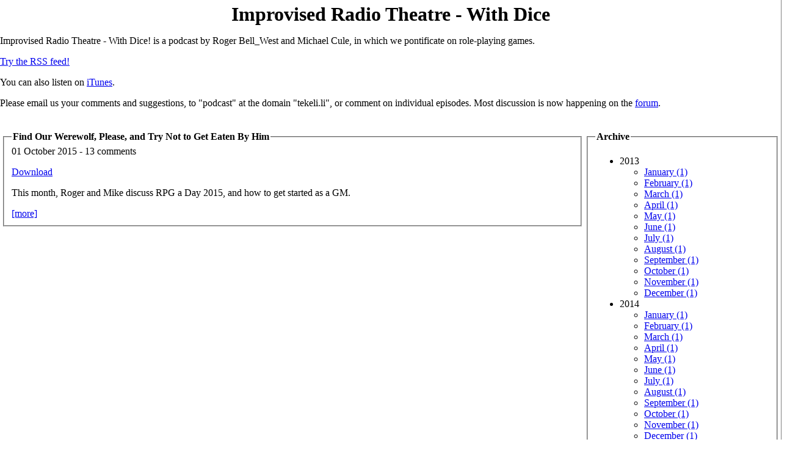

--- FILE ---
content_type: text/html
request_url: http://tekeli.li/podcast/tags/space%20master/
body_size: 4223
content:
<!DOCTYPE html PUBLIC "-//W3C//DTD XHTML 1.0 Strict//EN"
          "http://www.w3.org/TR/xhtml1/DTD/xhtml1-strict.dtd">
<html xmlns="http://www.w3.org/1999/xhtml" dir="ltr">
<head><title>Improvised Radio Theatre - With Dice: space master</title>
<meta http-equiv="Content-Type" content="text/html;charset=utf-8" />

<link rel="alternate" title="RSS Feed" href="https://tekeli.li/podcast/tags/space master/index.rss" type="application/rss+xml" />

<style>
body {
	padding-bottom: 1em;
	border-right: 1px solid rgb(128, 128, 128);
	background-color: white;
	color: black;
	margin: 0;
}

div.title {
}

div.title h1 {
        margin: 0px -10px;
	padding: 5px 10px 0px 10px;
	text-align: center;
}

div.title a {
	color: black !important;
	text-decoration: none !important;
}
div.title a:hover {
	color: black !important;
	text-decoration: none !important;
}

div.title h2 {
	margin: 0 0 1ex 0;
	padding: 0;
        text-align: right;
}

legend a {
	color: black !important;
	text-decoration: none !important;
}
legend a:hover {
	color: black !important;
	text-decoration: none !important;
}

legend {
        font-weight: bold;
}

pre {
	overflow:	auto;
	background:	rgb(230,230,230);
	border:		solid;
	border-width:	thin;
	padding: 5px  10px;
}
</style>
</head>
<body>
<div class="title"><h1><a href="/podcast/">Improvised Radio Theatre - With Dice</a></h1></div>
<p>Improvised Radio Theatre - With Dice! is a podcast by Roger Bell_West
and Michael Cule, in which we pontificate on role-playing games.</p>
<p><a href="http://tekeli.li/podcast/index.rss">Try the RSS feed!</a></p>
<p>You can also listen on <a href="https://itunes.apple.com/gb/podcast/improvised-radio-theatre-dice!/id610494091">iTunes</a>.</p>
<p>Please email us your comments and suggestions, to "podcast" at the domain "tekeli.li", or comment on individual episodes. Most discussion is now happening on the <a href="https://discussion.tekeli.li/c/role-playing-games/improvised-radio-theatre-with-dice">forum</a>.</p><br>
<table><tr><td valign=top width=75%>


<fieldset>
<legend><a href="/podcast/archive/2015/Find_Our_Werewolf__Please__and_Try_Not_to_Get_Eaten_By_Him.html">Find Our Werewolf, Please, and Try Not to Get Eaten By Him</a></legend>
01 October 2015 - 13 comments<br>
<p><a href="/podcast/irtd_034.mp3">Download</a></p>

<p>This month, Roger and Mike discuss RPG a Day 2015, and how to get
started as a GM.</p>
<a href="/podcast/archive/2015/Find_Our_Werewolf__Please__and_Try_Not_to_Get_Eaten_By_Him.html">[more]</a>
</fieldset>

</td><td valign=top>
<fieldset>
<legend>Archive</legend>
<ul>

<li>2013<br>
<ul>

<li><a href="/podcast/archive/2013/">January (1)</a></li>

<li><a href="/podcast/archive/2013/">February (1)</a></li>

<li><a href="/podcast/archive/2013/">March (1)</a></li>

<li><a href="/podcast/archive/2013/">April (1)</a></li>

<li><a href="/podcast/archive/2013/">May (1)</a></li>

<li><a href="/podcast/archive/2013/">June (1)</a></li>

<li><a href="/podcast/archive/2013/">July (1)</a></li>

<li><a href="/podcast/archive/2013/">August (1)</a></li>

<li><a href="/podcast/archive/2013/">September (1)</a></li>

<li><a href="/podcast/archive/2013/">October (1)</a></li>

<li><a href="/podcast/archive/2013/">November (1)</a></li>

<li><a href="/podcast/archive/2013/">December (1)</a></li>

</ul>
</li>

<li>2014<br>
<ul>

<li><a href="/podcast/archive/2014/">January (1)</a></li>

<li><a href="/podcast/archive/2014/">February (1)</a></li>

<li><a href="/podcast/archive/2014/">March (1)</a></li>

<li><a href="/podcast/archive/2014/">April (1)</a></li>

<li><a href="/podcast/archive/2014/">May (1)</a></li>

<li><a href="/podcast/archive/2014/">June (1)</a></li>

<li><a href="/podcast/archive/2014/">July (1)</a></li>

<li><a href="/podcast/archive/2014/">August (1)</a></li>

<li><a href="/podcast/archive/2014/">September (1)</a></li>

<li><a href="/podcast/archive/2014/">October (1)</a></li>

<li><a href="/podcast/archive/2014/">November (1)</a></li>

<li><a href="/podcast/archive/2014/">December (1)</a></li>

</ul>
</li>

<li>2015<br>
<ul>

<li><a href="/podcast/archive/2015/">January (1)</a></li>

<li><a href="/podcast/archive/2015/">February (1)</a></li>

<li><a href="/podcast/archive/2015/">March (1)</a></li>

<li><a href="/podcast/archive/2015/">April (1)</a></li>

<li><a href="/podcast/archive/2015/">May (1)</a></li>

<li><a href="/podcast/archive/2015/">June (1)</a></li>

<li><a href="/podcast/archive/2015/">July (1)</a></li>

<li><a href="/podcast/archive/2015/">August (1)</a></li>

<li><a href="/podcast/archive/2015/">September (1)</a></li>

<li><a href="/podcast/archive/2015/">October (1)</a></li>

<li><a href="/podcast/archive/2015/">November (1)</a></li>

<li><a href="/podcast/archive/2015/">December (1)</a></li>

</ul>
</li>

<li>2016<br>
<ul>

<li><a href="/podcast/archive/2016/">January (1)</a></li>

<li><a href="/podcast/archive/2016/">February (1)</a></li>

<li><a href="/podcast/archive/2016/">March (1)</a></li>

<li><a href="/podcast/archive/2016/">April (1)</a></li>

<li><a href="/podcast/archive/2016/">May (1)</a></li>

<li><a href="/podcast/archive/2016/">June (1)</a></li>

<li><a href="/podcast/archive/2016/">July (1)</a></li>

<li><a href="/podcast/archive/2016/">August (1)</a></li>

<li><a href="/podcast/archive/2016/">September (1)</a></li>

<li><a href="/podcast/archive/2016/">October (1)</a></li>

<li><a href="/podcast/archive/2016/">November (1)</a></li>

<li><a href="/podcast/archive/2016/">December (1)</a></li>

</ul>
</li>

<li>2017<br>
<ul>

<li><a href="/podcast/archive/2017/">January (1)</a></li>

<li><a href="/podcast/archive/2017/">February (1)</a></li>

<li><a href="/podcast/archive/2017/">March (1)</a></li>

<li><a href="/podcast/archive/2017/">April (1)</a></li>

<li><a href="/podcast/archive/2017/">May (1)</a></li>

<li><a href="/podcast/archive/2017/">June (1)</a></li>

<li><a href="/podcast/archive/2017/">July (1)</a></li>

<li><a href="/podcast/archive/2017/">August (1)</a></li>

<li><a href="/podcast/archive/2017/">September (1)</a></li>

<li><a href="/podcast/archive/2017/">October (1)</a></li>

<li><a href="/podcast/archive/2017/">November (1)</a></li>

<li><a href="/podcast/archive/2017/">December (1)</a></li>

</ul>
</li>

<li>2018<br>
<ul>

<li><a href="/podcast/archive/2018/">January (1)</a></li>

<li><a href="/podcast/archive/2018/">February (1)</a></li>

<li><a href="/podcast/archive/2018/">March (1)</a></li>

<li><a href="/podcast/archive/2018/">April (1)</a></li>

<li><a href="/podcast/archive/2018/">May (2)</a></li>

<li><a href="/podcast/archive/2018/">July (1)</a></li>

<li><a href="/podcast/archive/2018/">August (1)</a></li>

<li><a href="/podcast/archive/2018/">September (1)</a></li>

<li><a href="/podcast/archive/2018/">October (1)</a></li>

<li><a href="/podcast/archive/2018/">November (1)</a></li>

<li><a href="/podcast/archive/2018/">December (1)</a></li>

</ul>
</li>

<li>2019<br>
<ul>

<li><a href="/podcast/archive/2019/">January (1)</a></li>

<li><a href="/podcast/archive/2019/">February (1)</a></li>

<li><a href="/podcast/archive/2019/">March (1)</a></li>

<li><a href="/podcast/archive/2019/">April (1)</a></li>

<li><a href="/podcast/archive/2019/">May (1)</a></li>

<li><a href="/podcast/archive/2019/">June (1)</a></li>

<li><a href="/podcast/archive/2019/">July (1)</a></li>

<li><a href="/podcast/archive/2019/">August (1)</a></li>

<li><a href="/podcast/archive/2019/">September (1)</a></li>

<li><a href="/podcast/archive/2019/">October (1)</a></li>

<li><a href="/podcast/archive/2019/">November (1)</a></li>

<li><a href="/podcast/archive/2019/">December (1)</a></li>

</ul>
</li>

<li>2020<br>
<ul>

<li><a href="/podcast/archive/2020/">January (1)</a></li>

<li><a href="/podcast/archive/2020/">February (1)</a></li>

<li><a href="/podcast/archive/2020/">March (1)</a></li>

<li><a href="/podcast/archive/2020/">April (1)</a></li>

<li><a href="/podcast/archive/2020/">May (1)</a></li>

<li><a href="/podcast/archive/2020/">June (1)</a></li>

<li><a href="/podcast/archive/2020/">July (1)</a></li>

<li><a href="/podcast/archive/2020/">August (1)</a></li>

<li><a href="/podcast/archive/2020/">September (1)</a></li>

<li><a href="/podcast/archive/2020/">October (1)</a></li>

<li><a href="/podcast/archive/2020/">November (1)</a></li>

<li><a href="/podcast/archive/2020/">December (1)</a></li>

</ul>
</li>

<li>2021<br>
<ul>

<li><a href="/podcast/archive/2021/">January (1)</a></li>

<li><a href="/podcast/archive/2021/">February (1)</a></li>

<li><a href="/podcast/archive/2021/">March (1)</a></li>

</ul>
</li>

</ul>
</fieldset>
<fieldset>
<legend>Tags</legend>

<font size=1><a href="/podcast/tags/7th%20sea/">7th sea</a></font>

<font size=1><a href="/podcast/tags/a%20taste%20for%20murder/">a taste for murder</a></font>

<font size=1><a href="/podcast/tags/aces%20and%20eights/">aces and eights</a></font>

<font size=1><a href="/podcast/tags/achtung%20cthulhu/">achtung cthulhu</a></font>

<font size=1><a href="/podcast/tags/agon/">agon</a></font>

<font size=1><a href="/podcast/tags/alchemical%20baroque/">alchemical baroque</a></font>

<font size=1><a href="/podcast/tags/amazing%20engine/">amazing engine</a></font>

<font size=1><a href="/podcast/tags/amber/">amber</a></font>

<font size=2><a href="/podcast/tags/apocalypse%20world/">apocalypse world</a></font>

<font size=1><a href="/podcast/tags/arkham%20horror/">arkham horror</a></font>

<font size=7><a href="/podcast/tags/ars%20magica/">ars magica</a></font>

<font size=1><a href="/podcast/tags/artesia/">artesia</a></font>

<font size=1><a href="/podcast/tags/ashen%20stars/">ashen stars</a></font>

<font size=2><a href="/podcast/tags/banestorm/">banestorm</a></font>

<font size=1><a href="/podcast/tags/battlelords%20of%20the%2023rd%20century/">battlelords of the 23rd century</a></font>

<font size=1><a href="/podcast/tags/battlelords%20of%20the%20twenty-third%20century/">battlelords of the twenty-third century</a></font>

<font size=1><a href="/podcast/tags/battletech/">battletech</a></font>

<font size=1><a href="/podcast/tags/behind%20enemy%20lines/">behind enemy lines</a></font>

<font size=2><a href="/podcast/tags/blades%20in%20the%20dark/">blades in the dark</a></font>

<font size=1><a href="/podcast/tags/blue%20planet/">blue planet</a></font>

<font size=1><a href="/podcast/tags/blue%20rose/">blue rose</a></font>

<font size=1><a href="/podcast/tags/bluebeard%27s%20bride/">bluebeard&#39;s bride</a></font>

<font size=1><a href="/podcast/tags/brp/">brp</a></font>

<font size=1><a href="/podcast/tags/buffy%20the%20vampire%20slayer/">buffy the vampire slayer</a></font>

<font size=1><a href="/podcast/tags/cabal/">cabal</a></font>

<font size=4><a href="/podcast/tags/call%20of%20cthulhu/">call of cthulhu</a></font>

<font size=2><a href="/podcast/tags/castle%20falkenstein/">castle falkenstein</a></font>

<font size=1><a href="/podcast/tags/chill/">chill</a></font>

<font size=1><a href="/podcast/tags/conan/">conan</a></font>

<font size=2><a href="/podcast/tags/continuum/">continuum</a></font>

<font size=4><a href="/podcast/tags/cyberpunk/">cyberpunk</a></font>

<font size=3><a href="/podcast/tags/dark%20conspiracy/">dark conspiracy</a></font>

<font size=1><a href="/podcast/tags/diaspora/">diaspora</a></font>

<font size=1><a href="/podcast/tags/different%20worlds/">different worlds</a></font>

<font size=1><a href="/podcast/tags/discworld/">discworld</a></font>

<font size=3><a href="/podcast/tags/doctor%20who/">doctor who</a></font>

<font size=2><a href="/podcast/tags/dracula%20dossier/">dracula dossier</a></font>

<font size=1><a href="/podcast/tags/dragon%20age/">dragon age</a></font>

<font size=1><a href="/podcast/tags/dragonmeet/">dragonmeet</a></font>

<font size=1><a href="/podcast/tags/dramasystem/">dramasystem</a></font>

<font size=1><a href="/podcast/tags/dread/">dread</a></font>

<font size=1><a href="/podcast/tags/dreamhounds%20of%20paris/">dreamhounds of paris</a></font>

<font size=1><a href="/podcast/tags/dune/">dune</a></font>

<font size=2><a href="/podcast/tags/dungeon%20world/">dungeon world</a></font>

<font size=1><a href="/podcast/tags/dungeons/">dungeons</a></font>

<font size=1><a href="/podcast/tags/durance/">durance</a></font>

<font size=1><a href="/podcast/tags/dying%20earth/">dying earth</a></font>

<font size=1><a href="/podcast/tags/eclipse%20phase/">eclipse phase</a></font>

<font size=6><a href="/podcast/tags/empire%20of%20the%20petal%20throne/">empire of the petal throne</a></font>

<font size=2><a href="/podcast/tags/everway/">everway</a></font>

<font size=1><a href="/podcast/tags/exalted/">exalted</a></font>

<font size=1><a href="/podcast/tags/fading%20suns/">fading suns</a></font>

<font size=1><a href="/podcast/tags/fallen%20london/">fallen london</a></font>

<font size=3><a href="/podcast/tags/fantasy/">fantasy</a></font>

<font size=3><a href="/podcast/tags/fate/">fate</a></font>

<font size=1><a href="/podcast/tags/fear%20itself/">fear itself</a></font>

<font size=1><a href="/podcast/tags/fellowship/">fellowship</a></font>

<font size=3><a href="/podcast/tags/feng%20shui/">feng shui</a></font>

<font size=1><a href="/podcast/tags/fiasco/">fiasco</a></font>

<font size=1><a href="/podcast/tags/fief/">fief</a></font>

<font size=1><a href="/podcast/tags/for%20players/">for players</a></font>

<font size=2><a href="/podcast/tags/forgotten%20futures/">forgotten futures</a></font>

<font size=1><a href="/podcast/tags/forsooth%21/">forsooth!</a></font>

<font size=1><a href="/podcast/tags/freemarket/">freemarket</a></font>

<font size=1><a href="/podcast/tags/fringeworthy/">fringeworthy</a></font>

<font size=2><a href="/podcast/tags/fudge/">fudge</a></font>

<font size=1><a href="/podcast/tags/gamma%20world/">gamma world</a></font>

<font size=1><a href="/podcast/tags/gangbusters/">gangbusters</a></font>

<font size=1><a href="/podcast/tags/gear%20krieg/">gear krieg</a></font>

<font size=1><a href="/podcast/tags/genesys/">genesys</a></font>

<font size=1><a href="/podcast/tags/godlike/">godlike</a></font>

<font size=1><a href="/podcast/tags/good%20society/">good society</a></font>

<font size=1><a href="/podcast/tags/grey%20ranks/">grey ranks</a></font>

<font size=1><a href="/podcast/tags/greyhawk/">greyhawk</a></font>

<font size=1><a href="/podcast/tags/gumshoe/">gumshoe</a></font>

<font size=7><a href="/podcast/tags/gurps/">gurps</a></font>

<font size=1><a href="/podcast/tags/gurps%20time%20travel/">gurps time travel</a></font>

<font size=2><a href="/podcast/tags/harn/">harn</a></font>

<font size=2><a href="/podcast/tags/harnmaster/">harnmaster</a></font>

<font size=1><a href="/podcast/tags/harp/">harp</a></font>

<font size=1><a href="/podcast/tags/hero%20system/">hero system</a></font>

<font size=3><a href="/podcast/tags/heroquest/">heroquest</a></font>

<font size=3><a href="/podcast/tags/hillfolk/">hillfolk</a></font>

<font size=2><a href="/podcast/tags/horror/">horror</a></font>

<font size=1><a href="/podcast/tags/houses%20of%20the%20blooded/">houses of the blooded</a></font>

<font size=2><a href="/podcast/tags/in%20a%20wicked%20age/">in a wicked age</a></font>

<font size=3><a href="/podcast/tags/in%20nomine/">in nomine</a></font>

<font size=1><a href="/podcast/tags/in%20spaaace/">in spaaace</a></font>

<font size=2><a href="/podcast/tags/infinite%20worlds/">infinite worlds</a></font>

<font size=1><a href="/podcast/tags/jags%20wonderland/">jags wonderland</a></font>

<font size=1><a href="/podcast/tags/lace%20%26%20steel/">lace &amp; steel</a></font>

<font size=1><a href="/podcast/tags/lace%20and%20steel/">lace and steel</a></font>

<font size=1><a href="/podcast/tags/lady%20blackbird/">lady blackbird</a></font>

<font size=1><a href="/podcast/tags/larps/">larps</a></font>

<font size=1><a href="/podcast/tags/laundry%20files/">laundry files</a></font>

<font size=1><a href="/podcast/tags/legend%20of%20the%20five%20rings/">legend of the five rings</a></font>

<font size=1><a href="/podcast/tags/lords%20of%20creation/">lords of creation</a></font>

<font size=1><a href="/podcast/tags/luftwaffe%201946/">luftwaffe 1946</a></font>

<font size=2><a href="/podcast/tags/madness%20dossier/">madness dossier</a></font>

<font size=1><a href="/podcast/tags/mage%20the%20ascension/">mage the ascension</a></font>

<font size=1><a href="/podcast/tags/masks/">masks</a></font>

<font size=1><a href="/podcast/tags/masterbook/">masterbook</a></font>

<font size=1><a href="/podcast/tags/merp/">merp</a></font>

<font size=4><a href="/podcast/tags/microscope/">microscope</a></font>

<font size=1><a href="/podcast/tags/millennium%27s%20end/">millennium&#39;s end</a></font>

<font size=1><a href="/podcast/tags/mindjammer/">mindjammer</a></font>

<font size=1><a href="/podcast/tags/modern%20age/">modern age</a></font>

<font size=3><a href="/podcast/tags/modern%20day/">modern day</a></font>

<font size=1><a href="/podcast/tags/monster%20hunters/">monster hunters</a></font>

<font size=1><a href="/podcast/tags/monster%20of%20the%20week/">monster of the week</a></font>

<font size=1><a href="/podcast/tags/montsegur%201244/">montsegur 1244</a></font>

<font size=1><a href="/podcast/tags/necessary%20evil/">necessary evil</a></font>

<font size=1><a href="/podcast/tags/nexus/">nexus</a></font>

<font size=1><a href="/podcast/tags/nexus%20the%20infinite%20city/">nexus the infinite city</a></font>

<font size=5><a href="/podcast/tags/night%27s%20black%20agents/">night&#39;s black agents</a></font>

<font size=1><a href="/podcast/tags/nobilis/">nobilis</a></font>

<font size=1><a href="/podcast/tags/nova%20praxis/">nova praxis</a></font>

<font size=3><a href="/podcast/tags/numenera/">numenera</a></font>

<font size=1><a href="/podcast/tags/ogre/">ogre</a></font>

<font size=1><a href="/podcast/tags/over%20the%20edge/">over the edge</a></font>

<font size=2><a href="/podcast/tags/paranoia/">paranoia</a></font>

<font size=6><a href="/podcast/tags/pendragon/">pendragon</a></font>

<font size=1><a href="/podcast/tags/pre-written%20adventures/">pre-written adventures</a></font>

<font size=2><a href="/podcast/tags/primetime%20adventures/">primetime adventures</a></font>

<font size=4><a href="/podcast/tags/reign/">reign</a></font>

<font size=2><a href="/podcast/tags/reign%20of%20steel/">reign of steel</a></font>

<font size=1><a href="/podcast/tags/rifts/">rifts</a></font>

<font size=1><a href="/podcast/tags/ringworld/">ringworld</a></font>

<font size=1><a href="/podcast/tags/rocket%20age/">rocket age</a></font>

<font size=3><a href="/podcast/tags/rolemaster/">rolemaster</a></font>

<font size=5><a href="/podcast/tags/runequest/">runequest</a></font>

<font size=2><a href="/podcast/tags/savage%20worlds/">savage worlds</a></font>

<font size=5><a href="/podcast/tags/science%20fiction/">science fiction</a></font>

<font size=2><a href="/podcast/tags/shadowrun/">shadowrun</a></font>

<font size=1><a href="/podcast/tags/sorcerer/">sorcerer</a></font>

<font size=1><a href="/podcast/tags/space%201889/">space 1889</a></font>

<font size=1><a href="/podcast/tags/space%20master/">space master</a></font>

<font size=1><a href="/podcast/tags/space%20opera/">space opera</a></font>

<font size=1><a href="/podcast/tags/story%20games/">story games</a></font>

<font size=1><a href="/podcast/tags/sufficiently%20advanced/">sufficiently advanced</a></font>

<font size=1><a href="/podcast/tags/superhero%202044/">superhero 2044</a></font>

<font size=1><a href="/podcast/tags/tales%20from%20the%20floating%20vagabond/">tales from the floating vagabond</a></font>

<font size=1><a href="/podcast/tags/tales%20of%20the%20floating%20vagabond/">tales of the floating vagabond</a></font>

<font size=1><a href="/podcast/tags/talislanta/">talislanta</a></font>

<font size=1><a href="/podcast/tags/technomancer/">technomancer</a></font>

<font size=1><a href="/podcast/tags/termination%20shock/">termination shock</a></font>

<font size=1><a href="/podcast/tags/the%20arduin%20grimoire/">the arduin grimoire</a></font>

<font size=1><a href="/podcast/tags/the%20cthulhu%20hack/">the cthulhu hack</a></font>

<font size=1><a href="/podcast/tags/the%20esoterrorists/">the esoterrorists</a></font>

<font size=1><a href="/podcast/tags/the%20great%20dalmuti/">the great dalmuti</a></font>

<font size=7><a href="/podcast/tags/the%20laundry%20files/">the laundry files</a></font>

<font size=1><a href="/podcast/tags/the%20mountain%20witch/">the mountain witch</a></font>

<font size=1><a href="/podcast/tags/the%20price%20of%20freedom/">the price of freedom</a></font>

<font size=1><a href="/podcast/tags/the%20quiet%20year/">the quiet year</a></font>

<font size=1><a href="/podcast/tags/time%20travel/">time travel</a></font>

<font size=1><a href="/podcast/tags/timelords/">timelords</a></font>

<font size=1><a href="/podcast/tags/timemaster/">timemaster</a></font>

<font size=1><a href="/podcast/tags/timeship/">timeship</a></font>

<font size=1><a href="/podcast/tags/timewatch/">timewatch</a></font>

<font size=5><a href="/podcast/tags/torg/">torg</a></font>

<font size=2><a href="/podcast/tags/trail%20of%20cthulhu/">trail of cthulhu</a></font>

<font size=5><a href="/podcast/tags/transhuman%20space/">transhuman space</a></font>

<font size=1><a href="/podcast/tags/transhumanism/">transhumanism</a></font>

<font size=6><a href="/podcast/tags/traveller/">traveller</a></font>

<font size=1><a href="/podcast/tags/traveller%202300/">traveller 2300</a></font>

<font size=1><a href="/podcast/tags/troika/">troika</a></font>

<font size=1><a href="/podcast/tags/twilight%202000/">twilight 2000</a></font>

<font size=1><a href="/podcast/tags/universe/">universe</a></font>

<font size=3><a href="/podcast/tags/unknown%20armies/">unknown armies</a></font>

<font size=1><a href="/podcast/tags/vampire/">vampire</a></font>

<font size=1><a href="/podcast/tags/vampire%20the%20masquerade/">vampire the masquerade</a></font>

<font size=1><a href="/podcast/tags/victoriana/">victoriana</a></font>

<font size=1><a href="/podcast/tags/viewscream/">viewscream</a></font>

<font size=1><a href="/podcast/tags/warhammer%20frp/">warhammer frp</a></font>

<font size=1><a href="/podcast/tags/warp/">warp</a></font>

<font size=1><a href="/podcast/tags/weird%20war%20ii/">weird war ii</a></font>

<font size=1><a href="/podcast/tags/werewolf%20the%20apocalypse/">werewolf the apocalypse</a></font>

<font size=1><a href="/podcast/tags/whfrp/">whfrp</a></font>

<font size=1><a href="/podcast/tags/world%20war%20ii/">world war ii</a></font>

<font size=1><a href="/podcast/tags/wraith%20the%20oblivion/">wraith the oblivion</a></font>

<font size=1><a href="/podcast/tags/yellow%20king%20rpg/">yellow king rpg</a></font>

</fieldset>
</td></tr></table>
<font size=-1>Produced by <a href="https://github.com/Firedrake/aikakirja">aikakirja</a> v0.1</font>
</body></html>

